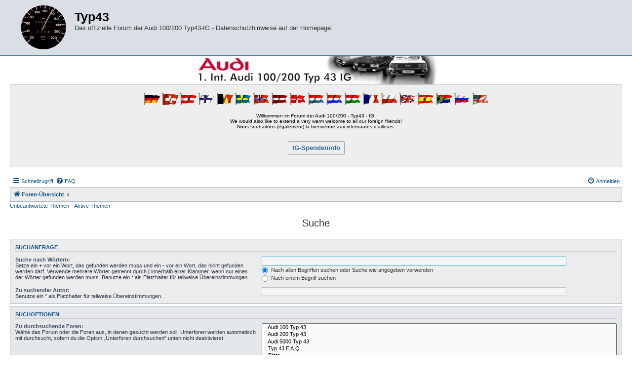

--- FILE ---
content_type: text/html; charset=UTF-8
request_url: http://typ43.eu/Forum/search.php?sid=07fbc4540315af8bcd459f18118f70ca
body_size: 18871
content:
<!DOCTYPE html>
<html dir="ltr" lang="de">
<head>
<meta charset="utf-8" />
<meta http-equiv="X-UA-Compatible" content="IE=edge">
<meta name="viewport" content="width=device-width, initial-scale=1" />

<title>Typ43 - Suche</title>

	<link rel="alternate" type="application/atom+xml" title="Feed - Typ43" href="/Forum/app.php/feed?sid=b672d3ae0119dbdd38f41226d742bdf9">	<link rel="alternate" type="application/atom+xml" title="Feed - Neuigkeiten" href="/Forum/app.php/feed/news?sid=b672d3ae0119dbdd38f41226d742bdf9">		<link rel="alternate" type="application/atom+xml" title="Feed - Neue Themen" href="/Forum/app.php/feed/topics?sid=b672d3ae0119dbdd38f41226d742bdf9">				

<!--
	phpBB style name: Allan Style - SUBSILVER
	Based on style:   prosilver (this is the default phpBB3 style)
	Based on style:   subsilver2 (this is the default phpBB3 style)
	Original author:  Tom Beddard ( http://www.subBlue.com/ )
	Modified by old:   Merlin, Allan
	Modified by :   SKRS
-->

<link href="./assets/css/font-awesome.min.css?assets_version=113" rel="stylesheet">
<link href="./styles/AllanStyle-SUBSILVER/theme/stylesheet.css?assets_version=113" rel="stylesheet">
<link href="./styles/AllanStyle-SUBSILVER/theme/de/stylesheet.css?assets_version=113" rel="stylesheet">




<!--[if lte IE 9]>
	<link href="./styles/AllanStyle-SUBSILVER/theme/tweaks.css?assets_version=113" rel="stylesheet">
<![endif]-->





<link rel="stylesheet" href="./styles/AllanStyle-SUBSILVER/theme/my_styles.css" type="text/css" />

</head>
<body id="phpbb" class="nojs notouch section-search ltr ">

<div id="header-subsilver">
	<a id="top" class="top-anchor" accesskey="t"></a>
		<div class="headerbar" role="banner">
					<div class="inner">

			<div id="site-description" class="site-description">
				<a id="logo" class="logo" href="./index.php?sid=b672d3ae0119dbdd38f41226d742bdf9" title="Foren-Übersicht"><span class="site_logo"></span></a>
				<h1>Typ43</h1>
				<p>Das offizielle Forum der Audi 100/200 Typ43-IG - Datenschutzhinweise auf der Homepage:</p>
				<p class="skiplink"><a href="#start_here">Zum Inhalt</a></p>
			</div>

									
			</div>
					</div>
</div>


	<script type="text/javascript">
	// <![CDATA[

	function showDonationWindow(myAddress) {
		var myHandle = window.open(myAddress,'myDonationWindow','width=512,height=768,left=96,top=192');
		myHandle.focus();
	}

	// ]]>
	</script>

	<div class="banner"><a href="http://www.typ43.eu/index2.html"><img src="./styles/AllanStyle-SUBSILVER/theme/my_images/typ43_banner_white.jpg" alt="IG-Startseite" title="IG-Startseite" /></a></div>
 
	<div class="welcome">
		<div class="wpadtop">
			<img class="flag" src="./styles/AllanStyle-SUBSILVER/theme/my_images/FlaggeDeutschland.gif" alt="Deutsche Flagge" title="D" />
			<img class="flag" src="./styles/AllanStyle-SUBSILVER/theme/my_images/FlaggeSchweiz.gif" alt="Schweizer Flagge" title="CH" />
			<img class="flag" src="./styles/AllanStyle-SUBSILVER/theme/my_images/FlaggeOesterreich.gif" alt="Österreichische Flagge" title="A" />
			<img class="flag" src="./styles/AllanStyle-SUBSILVER/theme/my_images/FlaggeFinnland.gif" alt="Finnische Flagge" title="FIN" />
			<img class="flag" src="./styles/AllanStyle-SUBSILVER/theme/my_images/FlaggeBelgien.gif" alt="Belgische Flagge" title="B" />
			<img class="flag" src="./styles/AllanStyle-SUBSILVER/theme/my_images/FlaggeSchweden.gif" alt="Schwedische Flagge" title="S" />
			<img class="flag" src="./styles/AllanStyle-SUBSILVER/theme/my_images/FlaggeNorwegen.gif" alt="Norwegische Flagge" title="N" />
			<img class="flag" src="./styles/AllanStyle-SUBSILVER/theme/my_images/FlaggeLettland.gif" alt="Lettische Flagge" title="LV" />
			<img class="flag" src="./styles/AllanStyle-SUBSILVER/theme/my_images/FlaggeDaenemark.gif" alt="Dänische Flagge" title="DK" />
			<img class="flag" src="./styles/AllanStyle-SUBSILVER/theme/my_images/FlaggeLuxemburg.gif" alt="Luxemburgische Flagge" title="L" />
			<img class="flag" src="./styles/AllanStyle-SUBSILVER/theme/my_images/FlaggeHolland.gif" alt="Niederländische Flagge" title="NL" />
			<img class="flag" src="./styles/AllanStyle-SUBSILVER/theme/my_images/FlaggeUngarn.gif" alt="Ungarische Flagge" title="H" />
			<img class="flag" src="./styles/AllanStyle-SUBSILVER/theme/my_images/FlaggeFrankreich.gif" alt="Französische Flagge" title="F" />
			<img class="flag" src="./styles/AllanStyle-SUBSILVER/theme/my_images/FlaggePolen.gif" alt="Polnische Flagge" title="PL" />
			<img class="flag" src="./styles/AllanStyle-SUBSILVER/theme/my_images/FlaggeGB.gif" alt="Britische Flagge" title="GB" />
			<img class="flag" src="./styles/AllanStyle-SUBSILVER/theme/my_images/FlaggeSpanien.gif" alt="Spanische Flagge" title="E" />
			<img class="flag" src="./styles/AllanStyle-SUBSILVER/theme/my_images/FlaggeSuedafrika.gif" alt="Südafrikanische Flagge" title="ZA" />
			<img class="flag" src="./styles/AllanStyle-SUBSILVER/theme/my_images/FlaggeRussland.gif" alt="Russische Flagge" title="RUS" />
			<img class="flag" src="./styles/AllanStyle-SUBSILVER/theme/my_images/FlaggeUSA.gif" alt="US-Flagge" title="USA" />
		</div>
		<div>Willkommen im Forum der Audi 100/200 - Typ43 - IG!</div>
<!--
		<div>Foreign friends are warmly welcome!</div>
-->
		<div>We would also like to extend a very warm welcome to all our foreign friends!</div>
		<div>Nous souhaitons (également) la bienvenue aux internautes d'ailleurs.</div>
<!--
		<div class="wpadmid"><a href="./index.php" title="zum Forums-Index"><span class="bigred">Index</span></a></div>
-->
		<div class="wpadbot">
			<a class="button" href="http://www.typ43.eu/Spendeninfo.html" title="Mausklick öffnet wahrscheinlich ein neues Browser-Fenster!" onclick="showDonationWindow(this.href);return false;">
				IG-Spendeninfo
			</a>
		</div>
	</div>

<div id="wrap" class="wrap">
	<div id="page-header">
				<div class="navbar-top" role="navigation">
	<div class="inner">

	<ul id="nav-main" class="nav-main linklist" role="menubar">

		<li id="quick-links" class="quick-links dropdown-container responsive-menu" data-skip-responsive="true">
			<a href="#" class="dropdown-trigger">
				<i class="icon fa-bars fa-fw" aria-hidden="true"></i><span>Schnellzugriff</span>
			</a>
			<div class="dropdown">
				<div class="pointer"><div class="pointer-inner"></div></div>
				<ul class="dropdown-contents" role="menu">
					
											<li class="separator"></li>
																									<li>
								<a href="./search.php?search_id=unanswered&amp;sid=b672d3ae0119dbdd38f41226d742bdf9" role="menuitem">
									<i class="icon fa-file-o fa-fw icon-gray" aria-hidden="true"></i><span>Unbeantwortete Themen</span>
								</a>
							</li>
							<li>
								<a href="./search.php?search_id=active_topics&amp;sid=b672d3ae0119dbdd38f41226d742bdf9" role="menuitem">
									<i class="icon fa-file-o fa-fw icon-blue" aria-hidden="true"></i><span>Aktive Themen</span>
								</a>
							</li>
							<li class="separator"></li>
							<li>
								<a href="./search.php?sid=b672d3ae0119dbdd38f41226d742bdf9" role="menuitem">
									<i class="icon fa-search fa-fw" aria-hidden="true"></i><span>Suche</span>
								</a>
							</li>
					
										<li class="separator"></li>

									</ul>
			</div>
		</li>

				<li data-skip-responsive="true">
			<a href="/Forum/app.php/help/faq?sid=b672d3ae0119dbdd38f41226d742bdf9" rel="help" title="Häufig gestellte Fragen" role="menuitem">
				<i class="icon fa-question-circle fa-fw" aria-hidden="true"></i><span>FAQ</span>
			</a>
		</li>
						
			<li class="rightside"  data-skip-responsive="true">
			<a href="./ucp.php?mode=login&amp;redirect=search.php&amp;sid=b672d3ae0119dbdd38f41226d742bdf9" title="Anmelden" accesskey="x" role="menuitem">
				<i class="icon fa-power-off fa-fw" aria-hidden="true"></i><span>Anmelden</span>
			</a>
		</li>
						</ul>

	</div>
</div>

<div class="navbar" role="navigation">
	<div class="inner">

	<ul id="nav-breadcrumbs" class="nav-breadcrumbs linklist navlinks" role="menubar">
								<li class="breadcrumbs" itemscope itemtype="http://schema.org/BreadcrumbList">
										<span class="crumb"  itemtype="http://schema.org/ListItem" itemprop="itemListElement" itemscope><a href="./index.php?sid=b672d3ae0119dbdd38f41226d742bdf9" itemtype="https://schema.org/Thing" itemscope itemprop="item" accesskey="h" data-navbar-reference="index"><i class="icon fa-home fa-fw"></i><span itemprop="name">Foren-Übersicht</span></a><meta itemprop="position" content="1" /></span>

											<span class="crumb"  itemtype="http://schema.org/ListItem" itemprop="itemListElement" itemscope><a href="" itemtype="https://schema.org/Thing" itemscope itemprop="item"><span itemprop="name"></span></a><meta itemprop="position" content="2" /></span>
												</li>
		
			</ul>

	</div>
</div>

<div class="navbar-top-link">
	<div class="inner">
		<ul>
			<li class="navbar-top-link-left"><a href="./search.php?search_id=unanswered&amp;sid=b672d3ae0119dbdd38f41226d742bdf9">Unbeantwortete Themen</a></li>
			<li class="navbar-top-link-left"><a href="./search.php?search_id=active_topics&amp;sid=b672d3ae0119dbdd38f41226d742bdf9">Aktive Themen</a></li>

											</ul>
	</div>
</div>
	</div>

	
	<a id="start_here" class="anchor"></a>
	<div id="page-body" class="page-body" role="main">
		
		
<h2 class="solo">Suche</h2>

<form method="get" action="./search.php" data-focus="keywords">

<div class="panel">
	<div class="inner">
	<h3>Suchanfrage</h3>

		<fieldset>
		<dl>
		<dt><label for="keywords">Suche nach Wörtern:</label><br /><span>Setze ein <strong>+</strong> vor ein Wort, das gefunden werden muss und ein <strong>-</strong> vor ein Wort, das nicht gefunden werden darf. Verwende mehrere Wörter getrennt durch <strong>|</strong> innerhalb einer Klammer, wenn nur eines der Wörter gefunden werden muss. Benutze ein * als Platzhalter für teilweise Übereinstimmungen.</span></dt>
		<dd><input type="search" class="inputbox" name="keywords" id="keywords" size="40" title="Suche nach Wörtern" /></dd>
		<dd><label for="terms1"><input type="radio" name="terms" id="terms1" value="all" checked="checked" /> Nach allen Begriffen suchen oder Suche wie angegeben verwenden</label></dd>
		<dd><label for="terms2"><input type="radio" name="terms" id="terms2" value="any" /> Nach einem Begriff suchen</label></dd>
	</dl>
	<dl>
		<dt><label for="author">Zu suchender Autor:</label><br /><span>Benutze ein * als Platzhalter für teilweise Übereinstimmungen.</span></dt>
		<dd><input type="search" class="inputbox" name="author" id="author" size="40" title="Zu suchender Autor" /></dd>
	</dl>
		</fieldset>
	
	</div>
</div>

<div class="panel bg2">
	<div class="inner">

	<h3>Suchoptionen</h3>

		<fieldset>
		<dl>
		<dt><label for="search_forum">Zu durchsuchende Foren:</label><br /><span>Wähle das Forum oder die Foren aus, in denen gesucht werden soll. Unterforen werden automatisch mit durchsucht, sofern du die Option „Unterforen durchsuchen“ unten nicht deaktivierst.</span></dt>
		<dd><select name="fid[]" id="search_forum" multiple="multiple" size="8" title="Zu durchsuchende Foren"><option value="1">&nbsp; &nbsp;Audi 100 Typ 43</option><option value="2">&nbsp; &nbsp;Audi 200 Typ 43</option><option value="18">&nbsp; &nbsp;Audi 5000 Typ 43</option><option value="12">&nbsp; &nbsp;Typ 43 F.A.Q.</option><option value="4">&nbsp; &nbsp;Biete</option><option value="10">&nbsp; &nbsp;Suche</option><option value="6">&nbsp; &nbsp;Angebote in Autobörsen</option><option value="23">&nbsp; &nbsp;Nachfertigungen</option><option value="17">&nbsp; &nbsp;IG-Aktuell</option><option value="22">&nbsp; &nbsp;IG-Shop</option><option value="5">&nbsp; &nbsp;Treffen und Stammtische</option><option value="9">&nbsp; &nbsp;Vorstellungsrunde</option><option value="19">&nbsp; &nbsp;Audi F104 und F105 (Limousine und Coupé S)</option><option value="20">&nbsp; &nbsp;Audi Typ 44</option><option value="3">&nbsp; &nbsp;Sonstige Audi</option><option value="14">&nbsp; &nbsp;Heute gesehen</option><option value="13">&nbsp; &nbsp;Markenunabhängiger Bereich</option><option value="7">&nbsp; &nbsp;Sonstiges</option><option value="16">&nbsp; &nbsp;Lustiges und Kurioses</option><option value="11">&nbsp; &nbsp;Über dieses Forum</option></select></dd>
	</dl>
	<dl>
		<dt><label for="search_child1">Unterforen durchsuchen:</label></dt>
		<dd>
			<label for="search_child1"><input type="radio" name="sc" id="search_child1" value="1" checked="checked" /> Ja</label>
			<label for="search_child2"><input type="radio" name="sc" id="search_child2" value="0" /> Nein</label>
		</dd>
	</dl>
	<dl>
		<dt><label for="sf1">Innerhalb suchen:</label></dt>
		<dd><label for="sf1"><input type="radio" name="sf" id="sf1" value="all" checked="checked" /> Betreff und Text der Beiträge</label></dd>
		<dd><label for="sf2"><input type="radio" name="sf" id="sf2" value="msgonly" /> Nur im Text der Beiträge</label></dd>
		<dd><label for="sf3"><input type="radio" name="sf" id="sf3" value="titleonly" /> Nur im Betreff der Themen</label></dd>
		<dd><label for="sf4"><input type="radio" name="sf" id="sf4" value="firstpost" /> Nur im ersten Beitrag der Themen</label></dd>
	</dl>
	
	<hr class="dashed" />

		<dl>
		<dt><label for="show_results1">Ergebnisse anzeigen als:</label></dt>
		<dd>
			<label for="show_results1"><input type="radio" name="sr" id="show_results1" value="posts" checked="checked" /> Beiträge</label>
			<label for="show_results2"><input type="radio" name="sr" id="show_results2" value="topics" /> Themen</label>
		</dd>
	</dl>
	<dl>
		<dt><label for="sd">Ergebnisse sortieren nach:</label></dt>
		<dd><select name="sk" id="sk"><option value="a">Autor</option><option value="t" selected="selected">Erstellungsdatum des Beitrags</option><option value="f">Forum</option><option value="i">Betreff des Themas</option><option value="s">Betreff des Beitrags</option></select>&nbsp;
			<label for="sa"><input type="radio" name="sd" id="sa" value="a" /> Aufsteigend</label>
			<label for="sd"><input type="radio" name="sd" id="sd" value="d" checked="checked" /> Absteigend</label>
		</dd>
	</dl>
	<dl>
		<dt><label>Suchzeitraum begrenzen:</label></dt>
		<dd><select name="st" id="st"><option value="0" selected="selected">Alle Ergebnisse</option><option value="1">1 Tag</option><option value="7">7 Tage</option><option value="14">2 Wochen</option><option value="30">1 Monat</option><option value="90">3 Monate</option><option value="180">6 Monate</option><option value="365">1 Jahr</option></select></dd>
	</dl>
	<dl>
		<dt>
			<label for="ch">Die ersten:</label>
			<br><span>Stelle 0 als Wert ein, damit der komplette Beitrag angezeigt wird.</span>
		</dt>
		<dd><input id="ch" name="ch" type="number" value="300" min="0" max="9999" title="Die ersten"> Zeichen der Beiträge anzeigen</dd>
	</dl>
		</fieldset>
	
	</div>
</div>

<div class="panel bg3">
	<div class="inner">

	<fieldset class="submit-buttons">
		<input type="hidden" name="t" value="0" />
<input type="hidden" name="sid" value="b672d3ae0119dbdd38f41226d742bdf9" />

		<input type="submit" name="submit" value="Suche" class="button1" />
	</fieldset>

	</div>
</div>

</form>


			</div>


<div id="page-footer" class="page-footer" role="contentinfo">
	<div class="navbar" role="navigation">
	<div class="inner">

	<ul id="nav-footer" class="nav-footer linklist" role="menubar">
		<li class="breadcrumbs">
									<span class="crumb"><a href="./index.php?sid=b672d3ae0119dbdd38f41226d742bdf9" data-navbar-reference="index"><i class="icon fa-home fa-fw" aria-hidden="true"></i><span>Foren-Übersicht</span></a></span>					</li>
		
				<li class="rightside">Alle Zeiten sind <span title="Europa/Berlin">UTC+01:00</span></li>
							<li class="rightside">
				<a href="./ucp.php?mode=delete_cookies&amp;sid=b672d3ae0119dbdd38f41226d742bdf9" data-ajax="true" data-refresh="true" role="menuitem">
					<i class="icon fa-trash fa-fw" aria-hidden="true"></i><span>Alle Cookies löschen</span>
				</a>
			</li>
																<li class="rightside" data-last-responsive="true">
				<a href="./memberlist.php?mode=contactadmin&amp;sid=b672d3ae0119dbdd38f41226d742bdf9" role="menuitem">
					<i class="icon fa-envelope fa-fw" aria-hidden="true"></i><span>Kontakt</span>
				</a>
			</li>
			</ul>

	</div>
</div>

	<div class="copyright">
				Style developed by <a href="https://zumaclub.ru/">Zuma Portal</a>, 
		<p class="footer-row">
			<span class="footer-copyright">Powered by <a href="https://www.phpbb.com/">phpBB</a>&reg; Forum Software &copy; phpBB Limited</span>
		</p>
				<p class="footer-row">
			<span class="footer-copyright">Deutsche Übersetzung durch <a href="https://www.phpbb.de/">phpBB.de</a></span>
		</p>
						<p class="footer-row" role="menu">
			<a class="footer-link" href="./ucp.php?mode=privacy&amp;sid=b672d3ae0119dbdd38f41226d742bdf9" title="Datenschutz" role="menuitem">
				<span class="footer-link-text">Datenschutz</span>
			</a>
			|
			<a class="footer-link" href="./ucp.php?mode=terms&amp;sid=b672d3ae0119dbdd38f41226d742bdf9" title="Nutzungsbedingungen" role="menuitem">
				<span class="footer-link-text">Nutzungsbedingungen</span>
			</a>
		</p>
					</div>

	<div id="darkenwrapper" class="darkenwrapper" data-ajax-error-title="AJAX-Fehler" data-ajax-error-text="Bei der Verarbeitung deiner Anfrage ist ein Fehler aufgetreten." data-ajax-error-text-abort="Der Benutzer hat die Anfrage abgebrochen." data-ajax-error-text-timeout="Bei deiner Anfrage ist eine Zeitüberschreitung aufgetreten. Bitte versuche es erneut." data-ajax-error-text-parsererror="Bei deiner Anfrage ist etwas falsch gelaufen und der Server hat eine ungültige Antwort zurückgegeben.">
		<div id="darken" class="darken">&nbsp;</div>
	</div>

	<div id="phpbb_alert" class="phpbb_alert" data-l-err="Fehler" data-l-timeout-processing-req="Bei der Anfrage ist eine Zeitüberschreitung aufgetreten.">
		<a href="#" class="alert_close">
			<i class="icon fa-times-circle fa-fw" aria-hidden="true"></i>
		</a>
		<h3 class="alert_title">&nbsp;</h3><p class="alert_text"></p>
	</div>
	<div id="phpbb_confirm" class="phpbb_alert">
		<a href="#" class="alert_close">
			<i class="icon fa-times-circle fa-fw" aria-hidden="true"></i>
		</a>
		<div class="alert_text"></div>
	</div>
</div>

</div>

<div>
	<a id="bottom" class="anchor" accesskey="z"></a>
	</div>

<script src="./assets/javascript/jquery-3.6.0.min.js?assets_version=113"></script>
<script src="./assets/javascript/core.js?assets_version=113"></script>



<script src="./styles/prosilver/template/forum_fn.js?assets_version=113"></script>
<script src="./styles/prosilver/template/ajax.js?assets_version=113"></script>
<script src="./styles/AllanStyle-SUBSILVER/template/jquery-ui.js?assets_version=113"></script>
<script src="./styles/AllanStyle-SUBSILVER/template/collapse.js?assets_version=113"></script>



</body>
</html>


--- FILE ---
content_type: text/css
request_url: http://typ43.eu/Forum/styles/AllanStyle-SUBSILVER/theme/my_styles.css
body_size: 1349
content:
/*
.imageset.site_logo {
	background-image: url("./my_files/my_site_logo.gif") !important;
	padding-left: 100px !important;
	padding-top: 100px !important;
}
*/

.site_logo {
	background-image: url("./my_images/my_site_logo.gif") !important;
	background-repeat: no-repeat;
	width: 100px;
	height: 100px;
	margin: 0;
}

/*
.site-description {
	text-align: center !important;
}
*/

.site-description h1 {
	font-size: 2.5em;
}

.site-description p {
	font-size: 1.25em;
}

a.button {
	border: 1px solid #999;
	border-radius: 3px;
	padding: 4px 8px;
	background: #eee;
	font-size: 1.3em;
	text-decoration: none;
}

a.button:hover { background: #fff; }

div.banner {
	max-width: 500px;
	margin: 0 auto;
	text-align: center;
}

div.banner img {
	max-width: 100%;
	height: auto;
}

div.welcome {
	margin: 0 2em 16px;
	padding: 16px 0;
	text-align: center;
	border: 1px solid #ccc;
	background: #eee;
}

div.wpadtop { padding: 0 0 16px; }

div.wpadmid { padding: 16px 0 8px; }

div.wpadbot { padding: 24px 0 8px; }

img.flag {
	width: 34px;
	height: 25px;
}

img.who_img { width: 64px; }

span.bigred {
	color: #f00;
	font-size: 1.5em;
}

span.dt_ago { color:#c00; }

span.dt_today { color:#c00; }

td.who_tdo {
	background: #fff;
	padding: 4px;
}

td.who_tdb {
	background: #fff;
	padding: 4px;
}

td.who_tds {
	background: #fff;
	padding: 12px 4px 4px;
}
